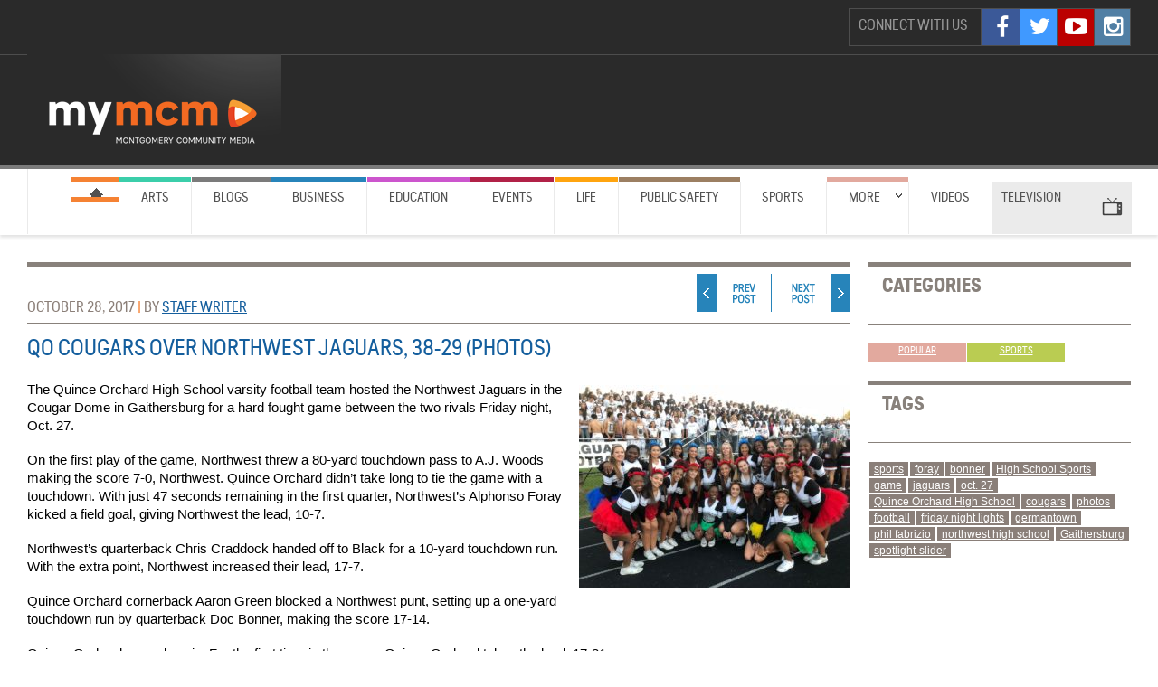

--- FILE ---
content_type: text/html; charset=UTF-8
request_url: https://archive.mymcmedia.org/qo-cougars-over-northwest-jaguars-38-29-photos/
body_size: 15311
content:

<!DOCTYPE html>
<html xmlns="http://www.w3.org/1999/xhtml"  dir="ltr" lang="en-US" xmlns:x2="http://www.w3.org/2002/06/xhtml2" class="no-js">
<head profile="http://gmpg.org/xfn/11">
<title>
QO Cougars Over Northwest Jaguars, 38-29 (PHOTOS) | Montgomery Community Media</title>
<meta http-equiv="Content-Type" content="text/html; charset=UTF-8" />
<meta name="viewport" content="width=device-width, initial-scale=1.0, minimum-scale=1.0, user-scalable=no"/>
<link rel="stylesheet" type="text/css" href="https://s19499.pcdn.co/wp-content/themes/mymcmedia/style.css?ver=1584997120" media="screen" />
<link rel="stylesheet" href="//maxcdn.bootstrapcdn.com/font-awesome/4.3.0/css/font-awesome.min.css">
<link rel="alternate" type="application/rss+xml" title="RSS 2.0" href="https://archive.mymcmedia.org/feed/" />
<link rel="pingback" href="https://archive.mymcmedia.org/xmlrpc.php" />


<meta name='robots' content='max-image-preview:large' />
	<style>img:is([sizes="auto" i], [sizes^="auto," i]) { contain-intrinsic-size: 3000px 1500px }</style>
	<link rel="alternate" type="application/rss+xml" title="Montgomery Community Media &raquo; QO Cougars Over Northwest Jaguars, 38-29 (PHOTOS) Comments Feed" href="https://archive.mymcmedia.org/qo-cougars-over-northwest-jaguars-38-29-photos/feed/" />
<script type="text/javascript">
/* <![CDATA[ */
window._wpemojiSettings = {"baseUrl":"https:\/\/s.w.org\/images\/core\/emoji\/16.0.1\/72x72\/","ext":".png","svgUrl":"https:\/\/s.w.org\/images\/core\/emoji\/16.0.1\/svg\/","svgExt":".svg","source":{"concatemoji":"https:\/\/s19499.pcdn.co\/wp-includes\/js\/wp-emoji-release.min.js?ver=6.8.3"}};
/*! This file is auto-generated */
!function(s,n){var o,i,e;function c(e){try{var t={supportTests:e,timestamp:(new Date).valueOf()};sessionStorage.setItem(o,JSON.stringify(t))}catch(e){}}function p(e,t,n){e.clearRect(0,0,e.canvas.width,e.canvas.height),e.fillText(t,0,0);var t=new Uint32Array(e.getImageData(0,0,e.canvas.width,e.canvas.height).data),a=(e.clearRect(0,0,e.canvas.width,e.canvas.height),e.fillText(n,0,0),new Uint32Array(e.getImageData(0,0,e.canvas.width,e.canvas.height).data));return t.every(function(e,t){return e===a[t]})}function u(e,t){e.clearRect(0,0,e.canvas.width,e.canvas.height),e.fillText(t,0,0);for(var n=e.getImageData(16,16,1,1),a=0;a<n.data.length;a++)if(0!==n.data[a])return!1;return!0}function f(e,t,n,a){switch(t){case"flag":return n(e,"\ud83c\udff3\ufe0f\u200d\u26a7\ufe0f","\ud83c\udff3\ufe0f\u200b\u26a7\ufe0f")?!1:!n(e,"\ud83c\udde8\ud83c\uddf6","\ud83c\udde8\u200b\ud83c\uddf6")&&!n(e,"\ud83c\udff4\udb40\udc67\udb40\udc62\udb40\udc65\udb40\udc6e\udb40\udc67\udb40\udc7f","\ud83c\udff4\u200b\udb40\udc67\u200b\udb40\udc62\u200b\udb40\udc65\u200b\udb40\udc6e\u200b\udb40\udc67\u200b\udb40\udc7f");case"emoji":return!a(e,"\ud83e\udedf")}return!1}function g(e,t,n,a){var r="undefined"!=typeof WorkerGlobalScope&&self instanceof WorkerGlobalScope?new OffscreenCanvas(300,150):s.createElement("canvas"),o=r.getContext("2d",{willReadFrequently:!0}),i=(o.textBaseline="top",o.font="600 32px Arial",{});return e.forEach(function(e){i[e]=t(o,e,n,a)}),i}function t(e){var t=s.createElement("script");t.src=e,t.defer=!0,s.head.appendChild(t)}"undefined"!=typeof Promise&&(o="wpEmojiSettingsSupports",i=["flag","emoji"],n.supports={everything:!0,everythingExceptFlag:!0},e=new Promise(function(e){s.addEventListener("DOMContentLoaded",e,{once:!0})}),new Promise(function(t){var n=function(){try{var e=JSON.parse(sessionStorage.getItem(o));if("object"==typeof e&&"number"==typeof e.timestamp&&(new Date).valueOf()<e.timestamp+604800&&"object"==typeof e.supportTests)return e.supportTests}catch(e){}return null}();if(!n){if("undefined"!=typeof Worker&&"undefined"!=typeof OffscreenCanvas&&"undefined"!=typeof URL&&URL.createObjectURL&&"undefined"!=typeof Blob)try{var e="postMessage("+g.toString()+"("+[JSON.stringify(i),f.toString(),p.toString(),u.toString()].join(",")+"));",a=new Blob([e],{type:"text/javascript"}),r=new Worker(URL.createObjectURL(a),{name:"wpTestEmojiSupports"});return void(r.onmessage=function(e){c(n=e.data),r.terminate(),t(n)})}catch(e){}c(n=g(i,f,p,u))}t(n)}).then(function(e){for(var t in e)n.supports[t]=e[t],n.supports.everything=n.supports.everything&&n.supports[t],"flag"!==t&&(n.supports.everythingExceptFlag=n.supports.everythingExceptFlag&&n.supports[t]);n.supports.everythingExceptFlag=n.supports.everythingExceptFlag&&!n.supports.flag,n.DOMReady=!1,n.readyCallback=function(){n.DOMReady=!0}}).then(function(){return e}).then(function(){var e;n.supports.everything||(n.readyCallback(),(e=n.source||{}).concatemoji?t(e.concatemoji):e.wpemoji&&e.twemoji&&(t(e.twemoji),t(e.wpemoji)))}))}((window,document),window._wpemojiSettings);
/* ]]> */
</script>
<style id='wp-emoji-styles-inline-css' type='text/css'>

	img.wp-smiley, img.emoji {
		display: inline !important;
		border: none !important;
		box-shadow: none !important;
		height: 1em !important;
		width: 1em !important;
		margin: 0 0.07em !important;
		vertical-align: -0.1em !important;
		background: none !important;
		padding: 0 !important;
	}
</style>
<link rel='stylesheet' id='wooslider-flexslider-css' href='https://s19499.pcdn.co/wp-content/plugins/wooslider/assets/css/flexslider.css?ver=2.0.1' type='text/css' media='all' />
<link rel='stylesheet' id='wooslider-common-css' href='https://s19499.pcdn.co/wp-content/plugins/wooslider/assets/css/style.css?ver=2.0.1' type='text/css' media='all' />
<link rel='stylesheet' id='hamburger-style-css' href='https://s19499.pcdn.co/wp-content/plugins/wp-responsive-menu-pro/assets/css/wpr-hamburger-min.css?ver=3.1.6' type='text/css' media='all' />
<link rel='stylesheet' id='wprmenu-fonts-css-css' href='https://s19499.pcdn.co/wp-content/plugins/wp-responsive-menu-pro/inc/assets/icons/wpr-icons.css?ver=3.1.6' type='text/css' media='all' />
<link rel='stylesheet' id='wprmenu-style-css' href='https://s19499.pcdn.co/wp-content/plugins/wp-responsive-menu-pro/assets/css/wprmenu.css?ver=3.1.6' type='text/css' media='all' />
<style id='wprmenu-style-inline-css' type='text/css'>
@media only screen and ( max-width: 800px ) {html body div.wprm-overlay{ background: rgba(0,0,0,0.83) }html body div#wprmenu_bar {height : 42px;}#mg-wprm-wrap.cbp-spmenu-left,#mg-wprm-wrap.cbp-spmenu-right,#mg-widgetmenu-wrap.cbp-spmenu-widget-left,#mg-widgetmenu-wrap.cbp-spmenu-widget-right {top: 42px !important;}#wprmenu_bar { background-color: #2a2a2a; }html body div#mg-wprm-wrap .wpr_submit .icon.icon-search {color: #ffffff;}#wprmenu_bar .menu_title,#wprmenu_bar .menu_title a,#wprmenu_bar .wprmenu_icon_menu,#wprmenu_bar .wprmenu_icon_menu a {color: #999999;}#wprmenu_bar .menu_title,#wprmenu_bar .menu_title a {font-size: 20px;font-weight: normal;}#mg-wprm-wrap li.menu-item a {font-size: 15px;text-transform: uppercase;font-weight: normal;}#mg-wprm-wrap li.menu-item-has-children ul.sub-menu a {font-size: 15px;text-transform: uppercase;font-weight: normal;}#mg-wprm-wrap li.current-menu-item > a {color: #ffffff;background: #f36a22;}#mg-wprm-wrap,div.wpr_search form {background-color: #2a2a2a;}#mg-wprm-wrap,#mg-widgetmenu-wrap {width: 80%;max-width: 400px;}#mg-wprm-wrap ul#wprmenu_menu_ul li.menu-item a,div#mg-wprm-wrap ul li span.wprmenu_icon,div#mg-wprm-wrap ul li,div#mg-wprm-wrap ul * {color: #ffffff;}#mg-wprm-wrap ul#wprmenu_menu_ul li.menu-item a:hover {background: #f36a22!important;color: #0a0a0a;}div#mg-wprm-wrap ul>li:hover>span.wprmenu_icon {color: #0a0a0a;}.fullwidth-menu.hamburger .hamburger-inner,.fullwidth-menu.hamburger .hamburger-inner::before,.fullwidth-menu.hamburger .hamburger-inner::after { background: #999999; }.wprmenu_bar .hamburger-inner,.wprmenu_bar .hamburger-inner::before,.wprmenu_bar .hamburger-inner::after { background: #999999; }.fullwidth-menu.hamburger:hover .hamburger-inner,.fullwidth-menu.hamburger:hover .hamburger-inner::before,.fullwidth-menu.hamburger:hover .hamburger-inner::after {background: #ffffff;};.wprmenu_bar .hamburger:hover .hamburger-inner,.wprmenu_bar .hamburger:hover .hamburger-inner::before,.wprmenu_bar .hamburger:hover .hamburger-inner::after {background: #ffffff;}.wprmenu_bar .hamburger {float: left!important;}.wprmenu_bar #custom_menu_icon.hamburger,.wprmenu_bar.custMenu .wpr-custom-menu {top: 0px;left: 0px;float: left!important;background-color: #cccccc !important;}.wpr-search-field,#wprmenu_bar .menu_title,#wprmenu_bar input,#wprmenu_menu_ul li a:not(i),#wprmenu_menu_ul li a:not(i) span {font-family: Arial,Helvetica,sans-serif }html { padding-top: 42px!important; }#wprmenu_bar,.wprmenu_bar.custMenu .wpr-custom-menu { display: block!important; }div#wpadminbar { position: fixed; }div#mg-wprm-wrap .wpr_social_icons > a { color: #ffffff !important}div#mg-wprm-wrap .wpr_social_icons > a:hover { color: #ffffff !important}#wprmenu_bar .menu-elements.search-icon .toggle-search i { color: #ffffff !important}#wprmenu_bar .wpr-custom-menu{float: left;}.wprmenu_bar .wpr-custom-menu i { font-size: 40px !important;top: -7px !important; color: #999999}.wprmenu_bar .wpr-widget-menu i { font-size: 28px !important;top: 0px !important;}.wprmenu_bar .wpr-widget-menu i.wpr_widget_menu_open {color: #ffffff!important;}.wprmenu_bar .wpr-widget-menu i.wpr_widget_menu_close {color: #ffffff!important;}div.wprm-wrapper #mg-widgetmenu-wrap {background-color: #c82d2d!important;}div.wprm-wrapper #mg-widgetmenu-wrap * {color: #ffffff!important;}#mg-wprm-wrap div.wpr_social_icons i {font-size: 30px !important}#wprmenu_bar .menu-elements.search-icon .toggle-search i:hover{color: #ffffff !important}#mg-wprm-wrap .wpr_submit i::before {color: #ffffff !important }}
</style>
<link rel='stylesheet' id='wpr-icons-css' href='https://s19499.pcdn.co/wp-content/plugins/wp-responsive-menu-pro/inc/assets/icons/wpr-icons.css?ver=3.1.6' type='text/css' media='all' />
<script type="text/javascript" src="https://s19499.pcdn.co/wp-includes/js/jquery/jquery.min.js?ver=3.7.1" id="jquery-core-js"></script>
<script type="text/javascript" src="https://s19499.pcdn.co/wp-includes/js/jquery/jquery-migrate.min.js?ver=3.4.1" id="jquery-migrate-js"></script>
<script type="text/javascript" src="https://s19499.pcdn.co/wp-content/plugins/wp-responsive-menu-pro/assets/js/modernizr.custom.js?ver=3.1.6" id="modernizr-js"></script>
<script type="text/javascript" src="https://s19499.pcdn.co/wp-content/plugins/wp-responsive-menu-pro/assets/js/jquery.touchSwipe.min.js?ver=3.1.6" id="touchSwipe-js"></script>
<script type="text/javascript" id="wprmenu.js-js-extra">
/* <![CDATA[ */
var wprmenu = {"zooming":null,"from_width":"800","parent_click":"yes","swipe":"","push_width":"400","menu_width":"80","submenu_open_icon":"wpr-icon-plus4","submenu_close_icon":"wpr-icon-minus4","SubmenuOpened":"0","enable_overlay":"1","menu_open_direction":"left","enable_fullwidth":null,"widget_menu_open_direction":"left","hide_menubar_on_scroll":"1"};
/* ]]> */
</script>
<script type="text/javascript" src="https://s19499.pcdn.co/wp-content/plugins/wp-responsive-menu-pro/assets/js/wprmenu.js?ver=3.1.6" id="wprmenu.js-js"></script>
<script type="text/javascript" src="https://partner.googleadservices.com/gampad/google_service.js?ver=6.8.3" id="google-ad-service-js"></script>
<script type="text/javascript" src="https://s19499.pcdn.co/wp-content/themes/mymcmedia/js/google-ads-enable.js?ver=6.8.3" id="google-ads-enable-js"></script>
<script type="text/javascript" src="https://s19499.pcdn.co/wp-content/themes/mymcmedia/js/google-ads-add-slots.js?ver=6.8.3" id="google-ads-add-slots-js"></script>
<script type="text/javascript" src="https://s19499.pcdn.co/wp-content/themes/mymcmedia/js/google-ads-fetch.js?ver=6.8.3" id="google-ads-fetch-js"></script>
<script type="text/javascript" src="https://use.typekit.com/uzr7pfc.js?ver=6.8.3" id="typekit-js"></script>
<script type="text/javascript" src="https://s19499.pcdn.co/wp-content/themes/mymcmedia/js/typekit-load.js?ver=6.8.3" id="typekit-load-js"></script>
<script type="text/javascript" src="https://s19499.pcdn.co/wp-content/themes/mymcmedia/js/slides.min.jquery.js?ver=6.8.3" id="slides-js"></script>
<script type="text/javascript" src="https://s19499.pcdn.co/wp-content/themes/mymcmedia/js/slides-setup.js?ver=6.8.3" id="slides-setup-js"></script>
<script type="text/javascript" src="https://s19499.pcdn.co/wp-content/themes/mymcmedia/js/youtube-fix.js?ver=6.8.3" id="youtube-fix-js"></script>
<script type="text/javascript" src="https://s19499.pcdn.co/wp-content/themes/continuum/includes/js/superfish.js?ver=6.8.3" id="superfish-js"></script>
<script type="text/javascript" src="https://s19499.pcdn.co/wp-content/themes/mymcmedia/js/secnav.js?ver=6.8.3" id="secnav-js"></script>
<script type="text/javascript" src="https://s19499.pcdn.co/wp-content/themes/continuum/functions/js/ui.datepicker.js?ver=6.8.3" id="datepicker-js"></script>
<script type="text/javascript" src="https://s19499.pcdn.co/wp-content/themes/continuum/includes/js/woo_tabs.js?ver=6.8.3" id="wootabs-js"></script>
<script type="text/javascript" src="https://s19499.pcdn.co/wp-content/themes/continuum/includes/js/general.js?ver=6.8.3" id="general-js"></script>
<link rel="https://api.w.org/" href="https://archive.mymcmedia.org/wp-json/" /><link rel="alternate" title="JSON" type="application/json" href="https://archive.mymcmedia.org/wp-json/wp/v2/posts/300825" /><link rel="EditURI" type="application/rsd+xml" title="RSD" href="https://archive.mymcmedia.org/xmlrpc.php?rsd" />
<meta name="generator" content="WordPress 6.8.3" />
<link rel="canonical" href="https://archive.mymcmedia.org/qo-cougars-over-northwest-jaguars-38-29-photos/" />
<link rel='shortlink' href='https://archive.mymcmedia.org/?p=300825' />
<link rel="alternate" title="oEmbed (JSON)" type="application/json+oembed" href="https://archive.mymcmedia.org/wp-json/oembed/1.0/embed?url=https%3A%2F%2Farchive.mymcmedia.org%2Fqo-cougars-over-northwest-jaguars-38-29-photos%2F" />
<link rel="alternate" title="oEmbed (XML)" type="text/xml+oembed" href="https://archive.mymcmedia.org/wp-json/oembed/1.0/embed?url=https%3A%2F%2Farchive.mymcmedia.org%2Fqo-cougars-over-northwest-jaguars-38-29-photos%2F&#038;format=xml" />

        <script type="text/javascript">
            var jQueryMigrateHelperHasSentDowngrade = false;

			window.onerror = function( msg, url, line, col, error ) {
				// Break out early, do not processing if a downgrade reqeust was already sent.
				if ( jQueryMigrateHelperHasSentDowngrade ) {
					return true;
                }

				var xhr = new XMLHttpRequest();
				var nonce = '88f9006e28';
				var jQueryFunctions = [
					'andSelf',
					'browser',
					'live',
					'boxModel',
					'support.boxModel',
					'size',
					'swap',
					'clean',
					'sub',
                ];
				var match_pattern = /\)\.(.+?) is not a function/;
                var erroredFunction = msg.match( match_pattern );

                // If there was no matching functions, do not try to downgrade.
                if ( null === erroredFunction || typeof erroredFunction !== 'object' || typeof erroredFunction[1] === "undefined" || -1 === jQueryFunctions.indexOf( erroredFunction[1] ) ) {
                    return true;
                }

                // Set that we've now attempted a downgrade request.
                jQueryMigrateHelperHasSentDowngrade = true;

				xhr.open( 'POST', 'https://archive.mymcmedia.org/wp-admin/admin-ajax.php' );
				xhr.setRequestHeader( 'Content-Type', 'application/x-www-form-urlencoded' );
				xhr.onload = function () {
					var response,
                        reload = false;

					if ( 200 === xhr.status ) {
                        try {
                        	response = JSON.parse( xhr.response );

                        	reload = response.data.reload;
                        } catch ( e ) {
                        	reload = false;
                        }
                    }

					// Automatically reload the page if a deprecation caused an automatic downgrade, ensure visitors get the best possible experience.
					if ( reload ) {
						location.reload();
                    }
				};

				xhr.send( encodeURI( 'action=jquery-migrate-downgrade-version&_wpnonce=' + nonce ) );

				// Suppress error alerts in older browsers
				return true;
			}
        </script>

		<link rel="stylesheet" href="https://s19499.pcdn.co/wp-content/themes/continuum/functions/css/jquery-ui-datepicker.css" type="text/css" media="screen" /><link rel="stylesheet" href="https://s19499.pcdn.co/wp-content/themes/mymcmedia/css/forms.css" type="text/css" media="screen" />
<!-- Theme version -->
<meta name="generator" content="My MC Media 1.0" />
<meta name="generator" content="Continuum 1.0.12" />
<meta name="generator" content="WooFramework 6.2.3" />
	
<!--[if IE 6]>
<script type="text/javascript" src="https://s19499.pcdn.co/wp-content/themes/continuum/includes/js/pngfix.js"></script>
<script type="text/javascript" src="https://s19499.pcdn.co/wp-content/themes/continuum/includes/js/menu.js"></script>
<link rel="stylesheet" type="text/css" media="all" href="https://s19499.pcdn.co/wp-content/themes/continuum/css/ie6.css" />
<![endif]-->	

<!--[if IE 7]>
<link rel="stylesheet" type="text/css" media="all" href="https://s19499.pcdn.co/wp-content/themes/continuum/css/ie7.css" />
<![endif]-->

<!--[if IE 8]>
<link rel="stylesheet" type="text/css" media="all" href="https://s19499.pcdn.co/wp-content/themes/continuum/css/ie8.css" />
<![endif]-->
			<style type="text/css" id="wp-custom-css">
			#header #top {padding-top:20px !important}		</style>
		
<!-- Alt Stylesheet -->
<link href="https://s19499.pcdn.co/wp-content/themes/continuum/styles/default.css" rel="stylesheet" type="text/css" />

<!-- Custom Favicon -->
<link rel="shortcut icon" href="https://s19499.pcdn.co/wp-content/uploads/2011/09/MCM-favicon.ico"/>

<!-- Woo Shortcodes CSS -->
<link href="https://s19499.pcdn.co/wp-content/themes/continuum/functions/css/shortcodes.css" rel="stylesheet" type="text/css" />

<!-- Custom Stylesheet -->
<link href="https://s19499.pcdn.co/wp-content/themes/continuum/custom.css" rel="stylesheet" type="text/css" />
<meta name="p:domain_verify" content="daefb4f92e5894112e029ef6794421aa"/>
</head>
<body class="wp-singular post-template-default single single-post postid-300825 single-format-standard wp-theme-continuum wp-child-theme-mymcmedia chrome alt-style-default"<div id="wrapper">



<div id="header">
  <div class="col-full-top">
  		<div id="top">
		  			
			<!-- User logged in -->
		  <div class="fr">
		  		  </div>

		  <!-- Social Media -->
		 <div class="fr">
		  <div id="icons" class="fr">
			<p class="fl" id="connect-text">Connect with Us</p>			
			
			<a href="http://instagram.com/mymcmedia" title="Instagram" class="fa fa-instagram fa-2x" target="_blank"></a>
			<a href="http://www.youtube.com/myMCMedia" title="YouTube" class="fa fa-youtube-play fa-2x" target="_blank"></a>
			<a href="http://www.twitter.com/mymcmedia" title="Twitter" class="fa fa-twitter fa-2x" target="_blank"></a>				
			<a href="http://www.facebook.com/pages/Montgomery-Community-Media/116350138436607" title="Facebook" class="fa fa-facebook fa-2x" target="_blank"></a>	
			
		  </div> <!-- /#icons -->		 
		</div> 
	</div> <!--End top--> 	
  </div>
  <div class="fix"></div>	
  
<div class="col-full">  
	<div id="logo">
		  		  <a href="https://archive.mymcmedia.org" title="MyMCMedia the home of Montgomery Community Media (MCM)."> <img src="https://s19499.pcdn.co/wp-content/uploads/2020/12/MyMCM-logo_color_white_long-281x61-mjw-for-header-12_2_2020.png" alt="Montgomery Community Media" /> </a>
		  		  		  <span class="site-title"><a href="https://archive.mymcmedia.org"
		  Montgomery Community Media		  </a></span>
		  		  <span class="site-description">
		  MyMCMedia the home of Montgomery Community Media (MCM).		  </span> 

		      
	  </div>
    <!-- /#logo -->      
	
	

	
    <div class="clear"></div>
  </div>
  <div id="navigation">
    <div id="page-nav" class="col-full">
      <ul id="main-nav" class="nav fl"><li id="menu-item-214789" class="nav-homepage menu-item menu-item-type-post_type menu-item-object-page menu-item-214789"><a href="https://archive.mymcmedia.org/news/">Home</a></li>
<li id="menu-item-214784" class="category-arts menu-item menu-item-type-taxonomy menu-item-object-category menu-item-214784"><a href="https://archive.mymcmedia.org/category/articles/arts/">Arts</a></li>
<li id="menu-item-219004" class="category-blogs menu-item menu-item-type-custom menu-item-object-custom menu-item-219004"><a href="https://archive.mymcmedia.org/local-blogs/">Blogs</a></li>
<li id="menu-item-214786" class="category-business menu-item menu-item-type-taxonomy menu-item-object-category menu-item-214786"><a href="https://archive.mymcmedia.org/category/articles/business/">Business</a></li>
<li id="menu-item-214785" class="category-education menu-item menu-item-type-taxonomy menu-item-object-category menu-item-214785"><a href="https://archive.mymcmedia.org/category/articles/education/">Education</a></li>
<li id="menu-item-214793" class="category-events menu-item menu-item-type-custom menu-item-object-custom menu-item-214793"><a href="https://www.mymcmedia.org/upcoming-events/">Events</a></li>
<li id="menu-item-214783" class="category-life menu-item menu-item-type-taxonomy menu-item-object-category menu-item-214783"><a href="https://archive.mymcmedia.org/category/articles/life/">Life</a></li>
<li id="menu-item-214782" class="category-public-safety menu-item menu-item-type-taxonomy menu-item-object-category menu-item-214782"><a href="https://archive.mymcmedia.org/category/articles/public-safety-2/">Public Safety</a></li>
<li id="menu-item-331546" class="menu-item menu-item-type-taxonomy menu-item-object-post_tag menu-item-331546"><a href="https://archive.mymcmedia.org/tag/sports/">Sports</a></li>
<li id="menu-item-214790" class="category-more menu-item menu-item-type-custom menu-item-object-custom menu-item-has-children menu-item-214790"><a href="https://www.mymcmedia.org/more-mymcm-menu-choices/">More</a>
<ul class="sub-menu">
	<li id="menu-item-216187" class="menu-item menu-item-type-post_type menu-item-object-page menu-item-216187"><a href="https://archive.mymcmedia.org/local-blogs/blog-with-mymcmedia/">Blog With MCM</a></li>
	<li id="menu-item-214781" class="menu-item menu-item-type-taxonomy menu-item-object-category menu-item-214781"><a href="https://archive.mymcmedia.org/category/articles/communities/">Communities</a></li>
	<li id="menu-item-214794" class="menu-item menu-item-type-custom menu-item-object-custom menu-item-214794"><a href="https://www.mymcmedia.org/tag/five-things-to-know-today/">5 Things To Know &#8230;</a></li>
	<li id="menu-item-214780" class="menu-item menu-item-type-taxonomy menu-item-object-category menu-item-214780"><a href="https://archive.mymcmedia.org/category/articles/government/">Government</a></li>
	<li id="menu-item-214779" class="menu-item menu-item-type-custom menu-item-object-custom menu-item-214779"><a href="https://www.mymcmedia.org/category/articles/health-2/">Health</a></li>
	<li id="menu-item-217660" class="menu-item menu-item-type-taxonomy menu-item-object-post_tag menu-item-217660"><a href="https://archive.mymcmedia.org/tag/hoggle-children/">Hoggle Case</a></li>
	<li id="menu-item-386680" class="menu-item menu-item-type-custom menu-item-object-custom menu-item-386680"><a href="https://anchor.fm/hola-montgomery">Español Podcast</a></li>
	<li id="menu-item-386686" class="menu-item menu-item-type-taxonomy menu-item-object-post_tag menu-item-386686"><a href="https://archive.mymcmedia.org/tag/keeping-up-with-katie/">Keeping Up With Katie</a></li>
	<li id="menu-item-219008" class="menu-item menu-item-type-custom menu-item-object-custom menu-item-219008"><a href="https://www.mymcmedia.org/local-blogs/">Local Blogs</a></li>
	<li id="menu-item-345182" class="menu-item menu-item-type-post_type menu-item-object-post menu-item-345182"><a href="https://archive.mymcmedia.org/mydm-blog-manage-damn-money-ben-malcolm-moves-mcm/">Manage Your Damn $$</a></li>
	<li id="menu-item-386688" class="menu-item menu-item-type-post_type menu-item-object-post menu-item-386688"><a href="https://archive.mymcmedia.org/mcm-wins-first-ever-emmy-award/">MCM&#8217;s First Emmy Award</a></li>
	<li id="menu-item-386681" class="menu-item menu-item-type-custom menu-item-object-custom menu-item-386681"><a href="https://anchor.fm/mocos-most-famous">MoCo&#8217;s Most Famous Podcast</a></li>
	<li id="menu-item-386684" class="menu-item menu-item-type-custom menu-item-object-custom menu-item-386684"><a href="https://anchor.fm/montgomerytalk">Montgomery Talks Podcast</a></li>
	<li id="menu-item-373426" class="menu-item menu-item-type-post_type menu-item-object-page menu-item-373426"><a href="https://archive.mymcmedia.org/montys2019/">Monty Awards 2019</a></li>
	<li id="menu-item-361835" class="menu-item menu-item-type-post_type menu-item-object-page menu-item-361835"><a href="https://archive.mymcmedia.org/mcm-connects-our-vaping-crisis/">Our Vaping Crisis</a></li>
	<li id="menu-item-395687" class="menu-item menu-item-type-post_type menu-item-object-page menu-item-395687"><a href="https://archive.mymcmedia.org/see-me-montgomery-2/">#See Me Montgomery</a></li>
	<li id="menu-item-214788" class="menu-item menu-item-type-taxonomy menu-item-object-category menu-item-214788"><a href="https://archive.mymcmedia.org/category/articles/transportation/">Transportation</a></li>
	<li id="menu-item-214787" class="menu-item menu-item-type-taxonomy menu-item-object-category menu-item-214787"><a href="https://archive.mymcmedia.org/category/articles/youth/">Youth</a></li>
</ul>
</li>
<li id="menu-item-216924" class="menu-item menu-item-type-post_type menu-item-object-page menu-item-216924"><a href="https://archive.mymcmedia.org/videos/">Videos</a></li>
<li id="menu-item-214797" class="nav-television menu-item menu-item-type-custom menu-item-object-custom menu-item-has-children menu-item-214797"><a href="https://www.mymcmedia.org/channels/">Television</a>
<ul class="sub-menu">
	<li id="menu-item-240596" class="menu-item menu-item-type-custom menu-item-object-custom menu-item-240596"><a href="https://montgomerycommunitymediatv.org/Cablecast/public-site/index.html#/watch/3?channel=1">Access19</a></li>
	<li id="menu-item-240595" class="menu-item menu-item-type-custom menu-item-object-custom menu-item-240595"><a href="https://montgomerycommunitymediatv.org/Cablecast/public-site/index.html#/watch/4?channel=2">Montgomery Channel 21</a></li>
	<li id="menu-item-263727" class="menu-item menu-item-type-custom menu-item-object-custom menu-item-263727"><a href="https://archive.mymcmedia.org/on-demand/">On Demand</a></li>
	<li id="menu-item-214801" class="menu-item menu-item-type-post_type menu-item-object-page menu-item-214801"><a href="https://archive.mymcmedia.org/tv-schedules/">TV Schedules</a></li>
</ul>
</li>
</ul><!-- /#page-nav -->
 

 </div> <!-- /#navigation -->
  <div id="channel-bar">
    <div id="channels" class="col-full">
      
        
      </div> <!-- /#icons -->
		

      <div class="fix"></div>
    </div> <!-- /#page-nav -->
  </div> <!-- /#channel-bar -->
</div> <!-- /#header -->
   <div id="content" class="col-full">
		<div id="main" class="col-left">
		           
			
                                    
				<div class="post-300825 post type-post status-publish format-standard has-post-thumbnail hentry category-popular category-sports-2 tag-sports tag-foray tag-bonner tag-high-school-sports tag-game tag-jaguars tag-oct-27 tag-quince-orchard-high-school tag-cougars tag-photos tag-football tag-friday-night-lights tag-germantown tag-phil-fabrizio tag-northwest-high-school tag-gaithersburg tag-spotlight-slider" id="striped">					
				
														
	               <div class="post-header">				   
					 <p class="byline">October 28, 2017 	<span class="pipe orange">|</span>						
					  by <a href="https://archive.mymcmedia.org/author/staff-writer/">
	Staff Writer </a> </div>
					
									
						<div class="nav-entries">
							<div class="nav-prev-post fl"><a href="https://archive.mymcmedia.org/detectives-charge-chevy-chase-man-with-visual-surveillance/" rel="prev">Previous</a></div>
							<div class="nav-next-post fr"><a href="https://archive.mymcmedia.org/five-things-to-know-for-oct-30-in-montgomery-county/" rel="next">Next</a></div>
							<div class="fix"></div>	
						</div>
					</h3>
	                                        
	                <div class="entry" id="plate">
	
						<img width="1200" height="798" src="https://s19499.pcdn.co/wp-content/uploads/2017/10/NW-at-QO-football-O.jpg" class="featured-image fr wp-post-image" alt="" decoding="async" fetchpriority="high" srcset="https://s19499.pcdn.co/wp-content/uploads/2017/10/NW-at-QO-football-O.jpg 1200w, https://s19499.pcdn.co/wp-content/uploads/2017/10/NW-at-QO-football-O-300x200.jpg 300w, https://s19499.pcdn.co/wp-content/uploads/2017/10/NW-at-QO-football-O-768x511.jpg 768w, https://s19499.pcdn.co/wp-content/uploads/2017/10/NW-at-QO-football-O-1024x681.jpg 1024w, https://s19499.pcdn.co/wp-content/uploads/2017/10/NW-at-QO-football-O-800x532.jpg 800w" sizes="(max-width: 1200px) 100vw, 1200px" /><h1 class="title">QO Cougars Over Northwest Jaguars, 38-29 (PHOTOS)</h1>

	
													
	                	<p><img decoding="async" class="wp-image-300838 size-medium alignright" src="https://s19499.pcdn.co/wp-content/uploads/2017/10/NW-at-QO-football-D-300x225.jpg" alt="" width="300" height="225" data-wp-pid="300838" srcset="https://s19499.pcdn.co/wp-content/uploads/2017/10/NW-at-QO-football-D-300x225.jpg 300w, https://s19499.pcdn.co/wp-content/uploads/2017/10/NW-at-QO-football-D-768x576.jpg 768w, https://s19499.pcdn.co/wp-content/uploads/2017/10/NW-at-QO-football-D-1024x768.jpg 1024w, https://s19499.pcdn.co/wp-content/uploads/2017/10/NW-at-QO-football-D-800x600.jpg 800w, https://s19499.pcdn.co/wp-content/uploads/2017/10/NW-at-QO-football-D.jpg 1200w" sizes="(max-width: 300px) 100vw, 300px" />The Quince Orchard High School varsity football team hosted the Northwest Jaguars in the Cougar Dome in Gaithersburg for a hard fought game between the two rivals Friday night, Oct. 27.</p>
<p>On the first play of the game, Northwest threw a 80-yard touchdown pass to A.J. Woods making the score 7-0, Northwest. Quince Orchard didn&#8217;t take long to tie the game with a touchdown. With just 47 seconds remaining in the first quarter, Northwest&#8217;s Alphonso Foray kicked a field goal, giving Northwest the lead, 10-7.</p>
<p>Northwest&#8217;s quarterback Chris Craddock handed off to Black for a 10-yard touchdown run. With the extra point, Northwest increased their lead, 17-7.</p>
<p>Quince Orchard cornerback Aaron Green blocked a Northwest punt, setting up a one-yard touchdown run by quarterback Doc Bonner, making the score 17-14.</p>
<p>Quince Orchard scored again. For the first time in the game, Quince Orchard takes the lead, 17-21.</p>
<p>Quince Orchard cornerback Ronnell Dennis Jr. intercepted a Northwest pass, then running back Marquez Cooper ran in to the end zone for a touchdown.  Score 17-28, Quince Orchard.</p>
<p>At the end of the first half, the score was 17-31, Quince Orchard.</p>
<p>During the second half, Northwest scored a touchdown but missed the extra point, making the score 23-31, Quince Orchard.</p>
<p>In the fourth quarter Quince Orchard wide receiver Elijah Payne makes a one-hand catch in the end zone. Score 23-38, Quince Orchard.</p>
<p>Northwest quarterback Chris Craddock runs in from the three-yard line. The two point conversion attempt is unsuccessful. Score 29-38, Quince Orchard.</p>
<p>Quince Orchard cornerback Ronnell Dennis Jr. makes his second intersection of the game late in the fourth quarter.</p>
<p>Final score, 29-38, Quince Orchard.</p>
<p>With this win, Quince Orchard takes the No. 1 seed in the 4A West Playoffs, Northwest is the No. 2 seed. The top two teams advance to the playoffs.</p>
<p>Northwest has defeated Quince Orchard in the playoffs three of the past four years. The two teams meet again in three weeks.</p>
<p>Next up for both schools is a conference game on Nov. 3. Quince Orchard travels to Gaithersburg while Northwest hosts Bethesda-Chevy Chase.</p>
<p>PHOTOS | Phil Fabrizio</p>

<div id="wooslider-id-1" class="wooslider wooslider-id-1 wooslider-type-attachments wooslider-theme-default"><ul class="slides">



<li class="slide">
<img decoding="async" width="1024" height="683" src="https://s19499.pcdn.co/wp-content/uploads/2017/10/NW-at-QO-football-I-1024x683.jpg" class="attachment-large size-large" alt="" srcset="https://s19499.pcdn.co/wp-content/uploads/2017/10/NW-at-QO-football-I-1024x683.jpg 1024w, https://s19499.pcdn.co/wp-content/uploads/2017/10/NW-at-QO-football-I-300x200.jpg 300w, https://s19499.pcdn.co/wp-content/uploads/2017/10/NW-at-QO-football-I-768x512.jpg 768w, https://s19499.pcdn.co/wp-content/uploads/2017/10/NW-at-QO-football-I-800x533.jpg 800w, https://s19499.pcdn.co/wp-content/uploads/2017/10/NW-at-QO-football-I.jpg 1200w" sizes="(max-width: 1024px) 100vw, 1024px" /></li>




<li class="slide">
<img loading="lazy" decoding="async" width="1024" height="683" src="https://s19499.pcdn.co/wp-content/uploads/2017/10/NW-at-QO-football-J-1024x683.jpg" class="attachment-large size-large" alt="" srcset="https://s19499.pcdn.co/wp-content/uploads/2017/10/NW-at-QO-football-J-1024x683.jpg 1024w, https://s19499.pcdn.co/wp-content/uploads/2017/10/NW-at-QO-football-J-300x200.jpg 300w, https://s19499.pcdn.co/wp-content/uploads/2017/10/NW-at-QO-football-J-768x512.jpg 768w, https://s19499.pcdn.co/wp-content/uploads/2017/10/NW-at-QO-football-J-800x533.jpg 800w, https://s19499.pcdn.co/wp-content/uploads/2017/10/NW-at-QO-football-J.jpg 1200w" sizes="auto, (max-width: 1024px) 100vw, 1024px" /></li>




<li class="slide" data-wooslidercontent="&lt;img width=&quot;1024&quot; height=&quot;683&quot; src=&quot;https://archive.mymcmedia.org/wp-content/uploads/2017/10/NW-at-QO-football-K-1024x683.jpg&quot; class=&quot;attachment-large size-large&quot; alt=&quot;&quot; srcset=&quot;https://archive.mymcmedia.org/wp-content/uploads/2017/10/NW-at-QO-football-K-1024x683.jpg 1024w, https://s19499.pcdn.co/wp-content/uploads/2017/10/NW-at-QO-football-K-300x200.jpg 300w, https://s19499.pcdn.co/wp-content/uploads/2017/10/NW-at-QO-football-K-768x512.jpg 768w, https://s19499.pcdn.co/wp-content/uploads/2017/10/NW-at-QO-football-K-800x533.jpg 800w, https://s19499.pcdn.co/wp-content/uploads/2017/10/NW-at-QO-football-K.jpg 1200w&quot; sizes=&quot;(max-width: 1024px) 100vw, 1024px&quot; /&gt;"></li>




<li class="slide" data-wooslidercontent="&lt;img width=&quot;1024&quot; height=&quot;683&quot; src=&quot;https://archive.mymcmedia.org/wp-content/uploads/2017/10/NW-at-QO-football-L-1024x683.jpg&quot; class=&quot;attachment-large size-large&quot; alt=&quot;&quot; srcset=&quot;https://archive.mymcmedia.org/wp-content/uploads/2017/10/NW-at-QO-football-L-1024x683.jpg 1024w, https://s19499.pcdn.co/wp-content/uploads/2017/10/NW-at-QO-football-L-300x200.jpg 300w, https://s19499.pcdn.co/wp-content/uploads/2017/10/NW-at-QO-football-L-768x512.jpg 768w, https://s19499.pcdn.co/wp-content/uploads/2017/10/NW-at-QO-football-L-800x533.jpg 800w, https://s19499.pcdn.co/wp-content/uploads/2017/10/NW-at-QO-football-L.jpg 1200w&quot; sizes=&quot;(max-width: 1024px) 100vw, 1024px&quot; /&gt;"></li>




<li class="slide" data-wooslidercontent="&lt;img width=&quot;1024&quot; height=&quot;681&quot; src=&quot;https://archive.mymcmedia.org/wp-content/uploads/2017/10/NW-at-QO-football-M-1024x681.jpg&quot; class=&quot;attachment-large size-large&quot; alt=&quot;&quot; srcset=&quot;https://archive.mymcmedia.org/wp-content/uploads/2017/10/NW-at-QO-football-M-1024x681.jpg 1024w, https://s19499.pcdn.co/wp-content/uploads/2017/10/NW-at-QO-football-M-300x200.jpg 300w, https://s19499.pcdn.co/wp-content/uploads/2017/10/NW-at-QO-football-M-768x511.jpg 768w, https://s19499.pcdn.co/wp-content/uploads/2017/10/NW-at-QO-football-M-800x532.jpg 800w, https://s19499.pcdn.co/wp-content/uploads/2017/10/NW-at-QO-football-M.jpg 1200w&quot; sizes=&quot;(max-width: 1024px) 100vw, 1024px&quot; /&gt;"></li>




<li class="slide" data-wooslidercontent="&lt;img width=&quot;1024&quot; height=&quot;683&quot; src=&quot;https://archive.mymcmedia.org/wp-content/uploads/2017/10/NW-at-QO-football-N-1024x683.jpg&quot; class=&quot;attachment-large size-large&quot; alt=&quot;&quot; srcset=&quot;https://archive.mymcmedia.org/wp-content/uploads/2017/10/NW-at-QO-football-N-1024x683.jpg 1024w, https://s19499.pcdn.co/wp-content/uploads/2017/10/NW-at-QO-football-N-300x200.jpg 300w, https://s19499.pcdn.co/wp-content/uploads/2017/10/NW-at-QO-football-N-768x512.jpg 768w, https://s19499.pcdn.co/wp-content/uploads/2017/10/NW-at-QO-football-N-800x533.jpg 800w, https://s19499.pcdn.co/wp-content/uploads/2017/10/NW-at-QO-football-N.jpg 1200w&quot; sizes=&quot;(max-width: 1024px) 100vw, 1024px&quot; /&gt;"></li>




<li class="slide" data-wooslidercontent="&lt;img width=&quot;1024&quot; height=&quot;681&quot; src=&quot;https://archive.mymcmedia.org/wp-content/uploads/2017/10/NW-at-QO-football-O-1024x681.jpg&quot; class=&quot;attachment-large size-large&quot; alt=&quot;&quot; srcset=&quot;https://archive.mymcmedia.org/wp-content/uploads/2017/10/NW-at-QO-football-O-1024x681.jpg 1024w, https://s19499.pcdn.co/wp-content/uploads/2017/10/NW-at-QO-football-O-300x200.jpg 300w, https://s19499.pcdn.co/wp-content/uploads/2017/10/NW-at-QO-football-O-768x511.jpg 768w, https://s19499.pcdn.co/wp-content/uploads/2017/10/NW-at-QO-football-O-800x532.jpg 800w, https://s19499.pcdn.co/wp-content/uploads/2017/10/NW-at-QO-football-O.jpg 1200w&quot; sizes=&quot;(max-width: 1024px) 100vw, 1024px&quot; /&gt;"></li>




<li class="slide" data-wooslidercontent="&lt;img width=&quot;1024&quot; height=&quot;683&quot; src=&quot;https://archive.mymcmedia.org/wp-content/uploads/2017/10/NW-at-QO-football-P-1024x683.jpg&quot; class=&quot;attachment-large size-large&quot; alt=&quot;&quot; srcset=&quot;https://archive.mymcmedia.org/wp-content/uploads/2017/10/NW-at-QO-football-P-1024x683.jpg 1024w, https://s19499.pcdn.co/wp-content/uploads/2017/10/NW-at-QO-football-P-300x200.jpg 300w, https://s19499.pcdn.co/wp-content/uploads/2017/10/NW-at-QO-football-P-768x512.jpg 768w, https://s19499.pcdn.co/wp-content/uploads/2017/10/NW-at-QO-football-P-800x533.jpg 800w, https://s19499.pcdn.co/wp-content/uploads/2017/10/NW-at-QO-football-P.jpg 1200w&quot; sizes=&quot;(max-width: 1024px) 100vw, 1024px&quot; /&gt;"></li>




<li class="slide" data-wooslidercontent="&lt;img width=&quot;1024&quot; height=&quot;683&quot; src=&quot;https://archive.mymcmedia.org/wp-content/uploads/2017/10/NW-at-QO-football-Q-1024x683.jpg&quot; class=&quot;attachment-large size-large&quot; alt=&quot;&quot; srcset=&quot;https://archive.mymcmedia.org/wp-content/uploads/2017/10/NW-at-QO-football-Q-1024x683.jpg 1024w, https://s19499.pcdn.co/wp-content/uploads/2017/10/NW-at-QO-football-Q-300x200.jpg 300w, https://s19499.pcdn.co/wp-content/uploads/2017/10/NW-at-QO-football-Q-768x512.jpg 768w, https://s19499.pcdn.co/wp-content/uploads/2017/10/NW-at-QO-football-Q-800x533.jpg 800w, https://s19499.pcdn.co/wp-content/uploads/2017/10/NW-at-QO-football-Q.jpg 1200w&quot; sizes=&quot;(max-width: 1024px) 100vw, 1024px&quot; /&gt;"></li>




<li class="slide" data-wooslidercontent="&lt;img width=&quot;1024&quot; height=&quot;683&quot; src=&quot;https://archive.mymcmedia.org/wp-content/uploads/2017/10/NW-at-QO-football-R-1024x683.jpg&quot; class=&quot;attachment-large size-large&quot; alt=&quot;&quot; srcset=&quot;https://archive.mymcmedia.org/wp-content/uploads/2017/10/NW-at-QO-football-R-1024x683.jpg 1024w, https://s19499.pcdn.co/wp-content/uploads/2017/10/NW-at-QO-football-R-300x200.jpg 300w, https://s19499.pcdn.co/wp-content/uploads/2017/10/NW-at-QO-football-R-768x512.jpg 768w, https://s19499.pcdn.co/wp-content/uploads/2017/10/NW-at-QO-football-R-800x533.jpg 800w, https://s19499.pcdn.co/wp-content/uploads/2017/10/NW-at-QO-football-R.jpg 1200w&quot; sizes=&quot;(max-width: 1024px) 100vw, 1024px&quot; /&gt;"></li>



</ul></div>


<blockquote class="twitter-tweet" data-width="500" data-dnt="true">
<p lang="en" dir="ltr">So on the RED sidelines tonight it’s Senior Night for Poms, Cheer and the Golf team NW v QO <a href="https://twitter.com/hashtag/Battle4GreatSeneca?src=hash&amp;ref_src=twsrc%5Etfw">#Battle4GreatSeneca</a> <a href="https://twitter.com/mymcmedia?ref_src=twsrc%5Etfw">@mymcmedia</a> <a href="https://twitter.com/QOAthDirector?ref_src=twsrc%5Etfw">@QOAthDirector</a> <a href="https://t.co/S0vIxmoJ5D">pic.twitter.com/S0vIxmoJ5D</a></p>
<p>&mdash; Phil Fabrizio (@Photoloaf) <a href="https://twitter.com/Photoloaf/status/924034985878802432?ref_src=twsrc%5Etfw">October 27, 2017</a></p></blockquote>
<p><script async src="https://platform.twitter.com/widgets.js" charset="utf-8"></script></p>
<blockquote class="twitter-tweet" data-width="500" data-dnt="true">
<p lang="en" dir="ltr">Colorful group up along the WHITE sidelines tonight at the NW v QO game <a href="https://twitter.com/mymcmedia?ref_src=twsrc%5Etfw">@mymcmedia</a> <a href="https://twitter.com/NWJagSports?ref_src=twsrc%5Etfw">@NWJagSports</a> <a href="https://twitter.com/NWHSfootball?ref_src=twsrc%5Etfw">@NWHSfootball</a> <a href="https://twitter.com/hashtag/Battle4GreatSeneca?src=hash&amp;ref_src=twsrc%5Etfw">#Battle4GreatSeneca</a> <a href="https://twitter.com/hashtag/mocogame?src=hash&amp;ref_src=twsrc%5Etfw">#mocogame</a> <a href="https://t.co/4RnUyehYBO">pic.twitter.com/4RnUyehYBO</a></p>
<p>&mdash; Phil Fabrizio (@Photoloaf) <a href="https://twitter.com/Photoloaf/status/924031900389400576?ref_src=twsrc%5Etfw">October 27, 2017</a></p></blockquote>
<p><script async src="https://platform.twitter.com/widgets.js" charset="utf-8"></script></p>
<blockquote class="twitter-tweet" data-width="500" data-dnt="true">
<p lang="en" dir="ltr">What side are U on?  RED or WHITE?  Gotta choose for <a href="https://twitter.com/hashtag/Battle4GreatSeneca?src=hash&amp;ref_src=twsrc%5Etfw">#Battle4GreatSeneca</a> <a href="https://twitter.com/mymcmedia?ref_src=twsrc%5Etfw">@mymcmedia</a> <a href="https://twitter.com/cszscores?ref_src=twsrc%5Etfw">@cszscores</a> <a href="https://t.co/PyRjhqikKw">pic.twitter.com/PyRjhqikKw</a></p>
<p>&mdash; Phil Fabrizio (@Photoloaf) <a href="https://twitter.com/Photoloaf/status/924030248156585985?ref_src=twsrc%5Etfw">October 27, 2017</a></p></blockquote>
<p><script async src="https://platform.twitter.com/widgets.js" charset="utf-8"></script></p>
<blockquote class="twitter-tweet" data-width="500" data-dnt="true">
<p lang="en" dir="ltr"><a href="https://twitter.com/hashtag/Battle4GreatSeneca?src=hash&amp;ref_src=twsrc%5Etfw">#Battle4GreatSeneca</a>. NW vs QO <a href="https://twitter.com/hashtag/mocogameday?src=hash&amp;ref_src=twsrc%5Etfw">#mocogameday</a>. It all starts in 45 min. <a href="https://twitter.com/mymcmedia?ref_src=twsrc%5Etfw">@mymcmedia</a> <a href="https://twitter.com/QOAthletics?ref_src=twsrc%5Etfw">@QOAthletics</a> <a href="https://twitter.com/NWJagSports?ref_src=twsrc%5Etfw">@NWJagSports</a> <a href="https://t.co/2LMNSRl0GT">pic.twitter.com/2LMNSRl0GT</a></p>
<p>&mdash; Phil Fabrizio (@Photoloaf) <a href="https://twitter.com/Photoloaf/status/924028907191525377?ref_src=twsrc%5Etfw">October 27, 2017</a></p></blockquote>
<p><script async src="https://platform.twitter.com/widgets.js" charset="utf-8"></script></p>
												
												<div class="newsletterpromo">
Like this post? Sign up for our Daily Update  <a href="http://mymcmedia.us6.list-manage1.com/subscribe?u=eec8345c5a7951d8b53c6385b&id=2446b36637" target="_blank">here</a>.</div>
																		
						<div class="fix"></div>
						
							<div class="post-footer">
								<!-- Social Sharing Links -->
								<div id="share-text" class="fl"> Share this Article</div>							
								<div id="share-icons" class="fl"><div class="woo-fbshare left"><div class="fb-share-button" data-href="https://archive.mymcmedia.org/qo-cougars-over-northwest-jaguars-38-29-photos/" data-width="100" data-type="button"></div></div><div class="woo-sc-twitter left"><a href="https://twitter.com/share" class="twitter-share-button"data-count="none">Tweet</a><script type="text/javascript" src="https://platform.twitter.com/widgets.js"></script></div><div class="shortcode-linkedin_share fl">
<script type="IN/Share"  data-url="http://www.linkedin.com/in/mymcmedia/"></script>
</div><!--/.shortcode-linkedin_share-->

</div>
																																		
								<?php// if ( !function_exists('dynamic_sidebar') || !dynamic_sidebar('adsense') ) : ?>
																		
								
								<div class="nav-entries bottom">
									<div class="nav-prev-post fl"><a href="https://archive.mymcmedia.org/detectives-charge-chevy-chase-man-with-visual-surveillance/" rel="prev">Previous</a></div>
									<div class="nav-next-post fr"><a href="https://archive.mymcmedia.org/five-things-to-know-for-oct-30-in-montgomery-county/" rel="next">Next</a></div>
									<div class="fix"></div>	
								</div>
							</div>
						
						<!--Author Info-->
												<div id="post-author">
							<div class="profile-image"><img alt='' src='https://secure.gravatar.com/avatar/49a01395d1d95dbe165e1d0370c18439c6e7d4a8c3b3c05071324111130d4fd6?s=110&#038;d=identicon&#038;r=g' srcset='https://secure.gravatar.com/avatar/49a01395d1d95dbe165e1d0370c18439c6e7d4a8c3b3c05071324111130d4fd6?s=220&#038;d=identicon&#038;r=g 2x' class='avatar avatar-110 photo' height='110' width='110' loading='lazy' decoding='async'/></div>
							<div class="profile-content">
								<h3 class="title">About <span>Staff Writer</span></h3>
								<div class="profile-description"></div>
								<div class="profile-link fr">
									<a href="https://archive.mymcmedia.org/author/staff-writer/">
										<span class="more-by-author">View all posts by Staff Writer <span class="fa fa-angle-right"></span></span>									</a>
								</div><!-- #profile-link	-->
							</div><!-- .post-entries -->
							<div class="fix"></div>
						</div><!-- #post-author -->
															
						
					</div>
						
	            </div><!-- /.post -->												
						
			<!--Comment Form and Comments --->	
			<div class="fix clear"></div>
            <div>
				<h3 id="comments-heading">Comments</h3>
									
    

<!-- You can start editing here. -->

<div id="comments">
<div id="striped">

	
		<h3>One Response to &#8220;QO Cougars Over Northwest Jaguars, 38-29 (PHOTOS)&#8221;</h3>

		<ol class="commentlist">
	
			                 
	<li class="comment even thread-even depth-1" id="li-comment-9719">
    
    	<a name="comment-9719"></a>
      	
      	<div class="comment-container">
      	
			                <div class="avatar"><img alt='' src='https://secure.gravatar.com/avatar/bf19247dc07ebc08cccfe878996f61e8bedb71d5423185621870101c200a2ccd?s=40&#038;d=identicon&#038;r=g' srcset='https://secure.gravatar.com/avatar/bf19247dc07ebc08cccfe878996f61e8bedb71d5423185621870101c200a2ccd?s=80&#038;d=identicon&#038;r=g 2x' class='photo avatar avatar-40 photo' height='40' width='40' loading='lazy' decoding='async'/></div>
                        

	      	<div class="comment-head">
	      	            
                <span class="date">On October 30, 2017 at 2:13 pm</span>
		<span class="name"></span> responded with...           
               
                <span class="perma"><a href="https://archive.mymcmedia.org/qo-cougars-over-northwest-jaguars-38-29-photos/#comment-9719" title="Direct link to this comment">#</a></span>
                <span class="edit"></span>
	        		          	
			</div><!-- /.comment-head -->
	      
	   		<div class="comment-entry"  id="comment-9719">
			
			<p>Northwest has defeated Quince Orchard in the playoffs three of the past four years. The two teams meat again in three weeks.</p>
<p>M E A T&#8230;&#8230;!</p>
	            
							
				<div class="reply">
	            		            </div><!-- /.reply -->
	
			</div><!-- /comment-entry -->
		
		</div><!-- /.comment-container -->
		
</li><!-- #comment-## -->
		
		</ol>    

		<div class="navigation">
			<div class="fl"></div>
			<div class="fr"></div>
			<div class="fix"></div>
		</div><!-- /.navigation -->
			    
	    	

</div></div> <!-- /#comments_wrap -->

				            </div>
			<div class="clear"></div>	

				<!-- Related Articles -->
				
												
																	
				<!--/Related Posts-->	
			<div class="clear"></div>
			
			<!--Social Media Widgets Area -->		
			<div id="social-media">
				<!--Facebook-->
				<div class="twocol-one fl">
				<h3 id="facebook-heading" >Engage us on Facebook<span class="fa fa-facebook fa-2x fr"></span></h3>
				 <div id="fb-root"></div>
				<script>(function(d, s, id) {
				  var js, fjs = d.getElementsByTagName(s)[0];
				  if (d.getElementById(id)) {return;}
				  js = d.createElement(s); js.id = id;
				  js.src = "//connect.facebook.net/en_US/all.js#xfbml=1";
				  fjs.parentNode.insertBefore(js, fjs);
				}(document, 'script', 'facebook-jssdk'));</script>
				<div class="fb-like-box" data-href="http://www.facebook.com/pages/Montgomery-Community-Media/116350138436607" data-width="438" height="670" data-show-faces="true" data-border-color="#005A95" data-stream="true" data-header="true"></div>
				</div>
								
				<!--Twitter-->
				<div class="twocol-one last fl">
					<h3 id="twitter-heading">Follow us on Twitter<span class="fa fa-twitter fa-2x fr"></span></h3> 
					<a class="twitter-timeline"  href="https://twitter.com/mymcmedia"  data-widget-id="421292440448823296" data-tweet-limit="5 width="445" height="670"">Tweets by @mymcmedia</a>
					<script>!function(d,s,id){var js,fjs=d.getElementsByTagName(s)[0],p=/^http:/.test(d.location)?'http':'https';if(!d.getElementById(id)){js=d.createElement(s);js.id=id;js.src=p+"://platform.twitter.com/widgets.js";fjs.parentNode.insertBefore(js,fjs);}}(document,"script","twitter-wjs");</script>
				</div>
			</div><!-- /#social -->
					 
			  
        					
		</div><!-- /#main -->
				
        <div id="sidebar" class="col-right">

														
			<div class="postmeta">
				<div id="category">
					<h3>Categories</h3>
					
					<!-- Post Category -->
							
									
							<div class="catbox category-popular"> <a href="https://archive.mymcmedia.org/category/popular/" title="View all posts in Popular">Popular</a></div>  <div class="catbox category-sports-2"> <a href="https://archive.mymcmedia.org/category/articles/sports-2/" title="View all posts in Sports">Sports</a></div>		               
				</div>		
			</div>
				
				<div class="postmeta">
			<div id="tags">
				<h3>Tags</h3>	
				<p class="tags"><a href="https://archive.mymcmedia.org/tag/sports/" rel="tag">sports</a>  <a href="https://archive.mymcmedia.org/tag/foray/" rel="tag">foray</a>  <a href="https://archive.mymcmedia.org/tag/bonner/" rel="tag">bonner</a>  <a href="https://archive.mymcmedia.org/tag/high-school-sports/" rel="tag">High School Sports</a>  <a href="https://archive.mymcmedia.org/tag/game/" rel="tag">game</a>  <a href="https://archive.mymcmedia.org/tag/jaguars/" rel="tag">jaguars</a>  <a href="https://archive.mymcmedia.org/tag/oct-27/" rel="tag">oct. 27</a>  <a href="https://archive.mymcmedia.org/tag/quince-orchard-high-school/" rel="tag">Quince Orchard High School</a>  <a href="https://archive.mymcmedia.org/tag/cougars/" rel="tag">cougars</a>  <a href="https://archive.mymcmedia.org/tag/photos/" rel="tag">photos</a>  <a href="https://archive.mymcmedia.org/tag/football/" rel="tag">football</a>  <a href="https://archive.mymcmedia.org/tag/friday-night-lights/" rel="tag">friday night lights</a>  <a href="https://archive.mymcmedia.org/tag/germantown/" rel="tag">germantown</a>  <a href="https://archive.mymcmedia.org/tag/phil-fabrizio/" rel="tag">phil fabrizio</a>  <a href="https://archive.mymcmedia.org/tag/northwest-high-school/" rel="tag">northwest high school</a>  <a href="https://archive.mymcmedia.org/tag/gaithersburg/" rel="tag">Gaithersburg</a>  <a href="https://archive.mymcmedia.org/tag/spotlight-slider/" rel="tag">spotlight-slider</a></p><div class="fix"></div>						
			</div>
		</div>	
			
		
	
</div><!-- /#sidebar -->
		
    </div><!-- /#content -->

		<!--<div id="footer-widgets"><div class="col-full">

		<div class="block">
        	    
		</div>
		<div class="block">
        	    
		</div>
		<div class="block">
        	    
		</div>
		<div class="fix"></div>

	</div></div>--><!-- /#footer-widgets  -->
        
	<div id="footer">
		<!--<div class="col-full">-->
			
			<div id="footer-top">
				<div class="col-full">
					<!-- Copyright -->	
					<div id="copyright" class="col-left">
						
						<p>&copy; 2026 Montgomery Community Media. All Rights Reserved.													
						<!-- Footer Top Menu -->
						<div class="footer-top-nav"><ul id="menu-footer-one" class="menu"><li id="menu-item-214802" class="menu-item menu-item-type-custom menu-item-object-custom menu-item-214802"><span class="separator"> / </span><a href="https://www.mymcmedia.org/wp-login.php">Sign-in</a></li>
<li id="menu-item-214803" class="menu-item menu-item-type-custom menu-item-object-custom menu-item-214803"><span class="separator"> / </span><a href="https://www.mymcmedia.org/register/">Register</a></li>
</ul></div>	
						
						</p>
									
					</div>		
					
					<!-- Social Media -->
					 <div class="fr">
					  <div id="icons" class="fr">
						<p class="fl" id="connect-text">Connect with Us</p>								
						<a href="http://instagram.com/mymcmedia" title="Instagram" class="fa fa-instagram fa-2x" target="_blank"></a>
						<a href="http://www.youtube.com/myMCMedia" title="YouTube" class="fa fa-youtube-play fa-2x" target="_blank"></a>
						<a href="http://www.twitter.com/mymcmedia" title="Twitter" class="fa fa-twitter fa-2x" target="_blank"></a>				
						<a href="http://www.facebook.com/pages/Montgomery-Community-Media/116350138436607" title="Facebook" class="fa fa-facebook fa-2x" target="_blank"></a>				
					  </div> <!-- /#icons -->		 
					</div> 
							
					<!-- Credit -->	
					<div id="credit" class="col-right">
						<p>Site by <a href="http://www.marstudio.com">Marstudio</a>.</p>&nbsp; &nbsp;					
					</div>
				</div>
			</div><!--#Footer top-->
			
		<div class="fix"></div>		

		
				
		<div class="fix"></div>		
				
	<!--</div>--></div><!-- /#footer  -->

</div><!-- /#wrapper -->
<script type="speculationrules">
{"prefetch":[{"source":"document","where":{"and":[{"href_matches":"\/*"},{"not":{"href_matches":["\/wp-*.php","\/wp-admin\/*","\/wp-content\/uploads\/*","\/wp-content\/*","\/wp-content\/plugins\/*","\/wp-content\/themes\/mymcmedia\/*","\/wp-content\/themes\/continuum\/*","\/*\\?(.+)"]}},{"not":{"selector_matches":"a[rel~=\"nofollow\"]"}},{"not":{"selector_matches":".no-prefetch, .no-prefetch a"}}]},"eagerness":"conservative"}]}
</script>
      

        <div class="wprm-wrapper">

  <div class="wprm-overlay"></div>

<div id="wprmenu_bar" class="wprmenu_bar bodyslide left widget-menu-left wpr-logo-left">

  <div class="search-expand">
    <div class="wpr_search">
      
<form role="search" method="get" class="wpr-search-form" action="https://archive.mymcmedia.org/">
  <label for="search-form-69758fc6b963e"></label>
  <input type="search" class="wpr-search-field" placeholder="Search..." value="" name="s" title="Search for:">
  <button type="submit" class="wpr_submit">
    <i class="wpr-icon-search"></i>
  </button>
  </form>    </div>
  </div>

  


  
  <div class="wpr-search-wrap menu-bar-elements menu-elements search-icon">
    <div class="toggle-search">
      <i class="wpr-icon-search"></i>
    </div>
  </div>




      <div class="hamburger hamburger--slider">
        <span class="hamburger-box">
          <span class="hamburger-inner"></span>
        </span>
      </div>
        
            

    <div class="menu_title">

              <a href="https://archive.mymcmedia.org">MENU</a>
      
    </div>
            
    
</div>
      
  
      <!-- Widget Menu Elements Starts Here -->
            <!-- Widget Menu Elements Ends Here -->

      <!-- Menu Elements Starts Here -->
      <div class="submenu_allignment_left   cbp-spmenu cbp-spmenu-vertical cbp-spmenu-left default " id="mg-wprm-wrap">
        
        
        <ul id="wprmenu_menu_ul">
  
  
    <li class="wprm_before_menu_content">
          </li>
  
   
      
          <li>
            <div class="wpr_social_icons">
              <a href="https://www.facebook.com/MyMCMedia/" target="_blank"><i class="wpr-icon-facebook4"></i></a><a href="https://twitter.com/mymcmedia" target="_blank"><i class="wpr-icon-twitter-old"></i></a><a href="https://www.youtube.com/user/myMCMedia" target="_blank"><i class="wpr-icon-youtube-square"></i></a><a href="https://www.instagram.com/mymcmedia/" target="_blank"><i class="wpr-icon-instagram2"></i></a>            </div>
          </li>
        
        <li id="menu-item-246933" class="menu-item menu-item-type-post_type menu-item-object-page menu-item-246933"><a href="https://archive.mymcmedia.org/news/">Home</a></li>
<li id="menu-item-258328" class="menu-item menu-item-type-post_type menu-item-object-page menu-item-258328"><a href="https://archive.mymcmedia.org/about/">About</a></li>
<li id="menu-item-410921" class="menu-item menu-item-type-custom menu-item-object-custom menu-item-has-children menu-item-410921"><a href="#">MyMCMedia.org News</a>
<ul class="sub-menu">
	<li id="menu-item-410922" class="menu-item menu-item-type-taxonomy menu-item-object-post_tag menu-item-410922"><a href="https://archive.mymcmedia.org/tag/coronaviruslatest/">Latest News on Coronavirus</a></li>
	<li id="menu-item-246937" class="menu-item menu-item-type-taxonomy menu-item-object-category menu-item-246937"><a href="https://archive.mymcmedia.org/category/articles/arts/">Arts</a></li>
	<li id="menu-item-246944" class="menu-item menu-item-type-taxonomy menu-item-object-category menu-item-246944"><a href="https://archive.mymcmedia.org/category/access-voices/local-blogs/">Blogs</a></li>
	<li id="menu-item-246939" class="menu-item menu-item-type-taxonomy menu-item-object-category menu-item-246939"><a href="https://archive.mymcmedia.org/category/articles/business/">Business</a></li>
	<li id="menu-item-246949" class="menu-item menu-item-type-taxonomy menu-item-object-category menu-item-246949"><a href="https://archive.mymcmedia.org/category/articles/communities/">Communities</a></li>
	<li id="menu-item-327847" class="menu-item menu-item-type-custom menu-item-object-custom menu-item-327847"><a href="https://www.mymcmedia.org/events/">Events</a></li>
	<li id="menu-item-246952" class="menu-item menu-item-type-taxonomy menu-item-object-category menu-item-246952"><a href="https://archive.mymcmedia.org/category/articles/government/">Government</a></li>
	<li id="menu-item-246966" class="menu-item menu-item-type-taxonomy menu-item-object-category menu-item-246966"><a href="https://archive.mymcmedia.org/category/articles/health-2/">Health</a></li>
	<li id="menu-item-246934" class="menu-item menu-item-type-taxonomy menu-item-object-category menu-item-246934"><a href="https://archive.mymcmedia.org/category/articles/life/">Life</a></li>
	<li id="menu-item-246950" class="menu-item menu-item-type-post_type menu-item-object-page menu-item-246950"><a href="https://archive.mymcmedia.org/local-blogs/">Local Blogs</a></li>
	<li id="menu-item-361834" class="menu-item menu-item-type-post_type menu-item-object-page menu-item-361834"><a href="https://archive.mymcmedia.org/mcm-connects-our-vaping-crisis/">Our Vaping Crisis</a></li>
	<li id="menu-item-246935" class="menu-item menu-item-type-taxonomy menu-item-object-category menu-item-246935"><a href="https://archive.mymcmedia.org/category/articles/public-safety-2/">Public Safety</a></li>
	<li id="menu-item-246936" class="menu-item menu-item-type-taxonomy menu-item-object-category menu-item-246936"><a href="https://archive.mymcmedia.org/category/articles/education/">Schools</a></li>
	<li id="menu-item-331545" class="menu-item menu-item-type-taxonomy menu-item-object-post_tag menu-item-331545"><a href="https://archive.mymcmedia.org/tag/sports/">Sports</a></li>
	<li id="menu-item-246972" class="menu-item menu-item-type-taxonomy menu-item-object-category menu-item-246972"><a href="https://archive.mymcmedia.org/category/articles/transportation/">Transportation</a></li>
</ul>
</li>
<li id="menu-item-410923" class="menu-item menu-item-type-custom menu-item-object-custom menu-item-has-children menu-item-410923"><a href="#">MCM Education &#038; Membership</a>
<ul class="sub-menu">
	<li id="menu-item-326271" class="menu-item menu-item-type-post_type menu-item-object-page menu-item-326271"><a href="https://archive.mymcmedia.org/training/upcoming-classes-2/">MCM Classes</a></li>
	<li id="menu-item-410936" class="menu-item menu-item-type-post_type menu-item-object-page menu-item-410936"><a href="https://archive.mymcmedia.org/youth/">MCM Youth Media</a></li>
	<li id="menu-item-410945" class="menu-item menu-item-type-post_type menu-item-object-page menu-item-410945"><a href="https://archive.mymcmedia.org/?page_id=342217">MCM Training FAQ</a></li>
</ul>
</li>
<li id="menu-item-301972" class="menu-item menu-item-type-post_type menu-item-object-page menu-item-301972"><a href="https://archive.mymcmedia.org/mcm-production-services/">MCM Production Services</a></li>
<li id="menu-item-263719" class="menu-item menu-item-type-custom menu-item-object-custom menu-item-has-children menu-item-263719"><a href="#">Television Channels</a>
<ul class="sub-menu">
	<li id="menu-item-263721" class="menu-item menu-item-type-custom menu-item-object-custom menu-item-263721"><a href="https://montgomerycommunitymediatv.org/Cablecast/public-site/index.html#/watch/3?channel=1">Access 19 Live Stream</a></li>
	<li id="menu-item-263722" class="menu-item menu-item-type-custom menu-item-object-custom menu-item-263722"><a href="https://montgomerycommunitymediatv.org/Cablecast/public-site/index.html#/watch/3?channel=2">Channel 21 Live Stream</a></li>
	<li id="menu-item-263720" class="menu-item menu-item-type-custom menu-item-object-custom menu-item-263720"><a href="https://archive.mymcmedia.org/on-demand">On Demand</a></li>
</ul>
</li>
<li id="menu-item-287271" class="menu-item menu-item-type-post_type menu-item-object-page menu-item-287271"><a href="https://archive.mymcmedia.org/news-tip-line/">News Tip Line</a></li>
<li id="menu-item-246945" class="menu-item menu-item-type-custom menu-item-object-custom menu-item-has-children menu-item-246945"><a href="#">More</a>
<ul class="sub-menu">
	<li id="menu-item-410949" class="menu-item menu-item-type-custom menu-item-object-custom menu-item-410949"><a href="https://crm.bloomerang.co/HostedDonation?ApiKey=pub_6a358d09-5191-11e9-9f3d-0aa640fb8062&#038;WidgetId=57344">Donate</a></li>
	<li id="menu-item-246951" class="menu-item menu-item-type-post_type menu-item-object-page menu-item-246951"><a href="https://archive.mymcmedia.org/local-blogs/blog-with-mymcmedia/">Blog With MCM</a></li>
	<li id="menu-item-410956" class="menu-item menu-item-type-custom menu-item-object-custom menu-item-410956"><a href="https://archive.mymcmedia.org/about/contact/">Contact</a></li>
	<li id="menu-item-410954" class="menu-item menu-item-type-post_type menu-item-object-page menu-item-410954"><a href="https://archive.mymcmedia.org/about/jobs/">Jobs</a></li>
</ul>
</li>
          
          <li class="search-menu">
            <div class="wpr_search">
              
<form role="search" method="get" class="wpr-search-form" action="https://archive.mymcmedia.org/">
  <label for="search-form-69758fc6baf67"></label>
  <input type="search" class="wpr-search-field" placeholder="Search..." value="" name="s" title="Search for:">
  <button type="submit" class="wpr_submit">
    <i class="wpr-icon-search"></i>
  </button>
  </form>            </div>
          </li>

            
    <li class="wprm_after_menu_content">
          
    </li>

  
</ul>
                
        </div>
</div>      <!-- Menu Elements Ends Here-->

    <script>
  (function(i,s,o,g,r,a,m){i['GoogleAnalyticsObject']=r;i[r]=i[r]||function(){
  (i[r].q=i[r].q||[]).push(arguments)},i[r].l=1*new Date();a=s.createElement(o),
  m=s.getElementsByTagName(o)[0];a.async=1;a.src=g;m.parentNode.insertBefore(a,m)
  })(window,document,'script','//www.google-analytics.com/analytics.js','ga');

  ga('create', 'UA-24746278-1', 'auto');
  ga('send', 'pageview');

</script>
<div id="fb-root"></div>
<script>(function(d, s, id) {
  var js, fjs = d.getElementsByTagName(s)[0];
  if (d.getElementById(id)) return;
  js = d.createElement(s); js.id = id;
  js.src = "//connect.facebook.net/en_GB/all.js#xfbml=1&appId=307306569286690";
  fjs.parentNode.insertBefore(js, fjs);
}(document, 'script', 'facebook-jssdk'));</script>
<script src="https://platform.linkedin.com/in.js" type="text/javascript"></script>
<script type="text/javascript">
jQuery(window).load(function() {
jQuery( '#wooslider-id-1' ).fitVids();

jQuery( '#wooslider-id-1' ).flexslider2({namespace: "wooslider-"
, animation: "fade", useCSS: true, slideshowSpeed: 7000, animationSpeed: 600, slideshow: true, video: true, directionNav: true, keyboard: false, mousewheel: false, pausePlay: false, animationLoop: true, pauseOnAction: true, pauseOnHover: true, smoothHeight: true, touch: true, controlNav: true, start: function(slider){var wooslider_holder = jQuery(slider).find("li.slide"); if(0 !== wooslider_holder.length){ var wooslides = ([]).concat(wooslider_holder.splice(0,2), wooslider_holder.splice(-2,2), jQuery.makeArray(wooslider_holder)); jQuery.each(wooslides, function(i,el){ var content = jQuery(this).attr("data-wooslidercontent"); if(typeof content == "undefined" || false == content) return; jQuery(this).append(content).removeAttr("data-wooslidercontent"); }); } jQuery(slider).fitVids(); var maxHeight = 0; jQuery(slider).find(".wooslider-control-nav li").each(function(i,el) { maxHeight = maxHeight > jQuery(this).height() ? maxHeight : jQuery(this).height(); }); jQuery(slider).css("margin-bottom", maxHeight + 20 + "px");}, before: function(slider){}, after: function(slider){}, end: function(slider){}, added: function(slider){}, removed: function(slider){}});

});
</script>
<script type="text/javascript" src="https://s19499.pcdn.co/wp-content/plugins/wooslider/assets/js/jquery.mousewheel.min.js?ver=2.1.0-20121206" id="wooslider-mousewheel-js"></script>
<script type="text/javascript" src="https://s19499.pcdn.co/wp-content/plugins/wooslider/assets/js/jquery.flexslider.min.js?ver=2.4.0-20150227" id="wooslider-flexslider-js"></script>
<script type="text/javascript" src="https://s19499.pcdn.co/wp-content/plugins/wooslider/assets/js/jquery.fitvids.js?ver=2.1.0-20121206" id="wooslider-fitvids-js"></script>

		
<!--<div id="actionbar-wrap">
	<div id="actionbar-container">
		<div id="actionbar">
				</div>
	</div> 
</div>-->
</body>
</html><!--
Performance optimized by Redis Object Cache. Learn more: https://wprediscache.com

Retrieved 3534 objects (13 MB) from Redis using PhpRedis (v6.3.0).
-->


--- FILE ---
content_type: text/javascript
request_url: https://s19499.pcdn.co/wp-content/themes/mymcmedia/js/youtube-fix.js?ver=6.8.3
body_size: -21
content:
jQuery(document).ready(function () {
	jQuery("iframe").each(function() {
		var url = jQuery(this).attr("src");
		if (!(typeof url === 'undefined') && url.indexOf('youtube.com') != -1) {
			jQuery(this).attr("src",url+"?wmode=transparent");
		}
	}); 
});